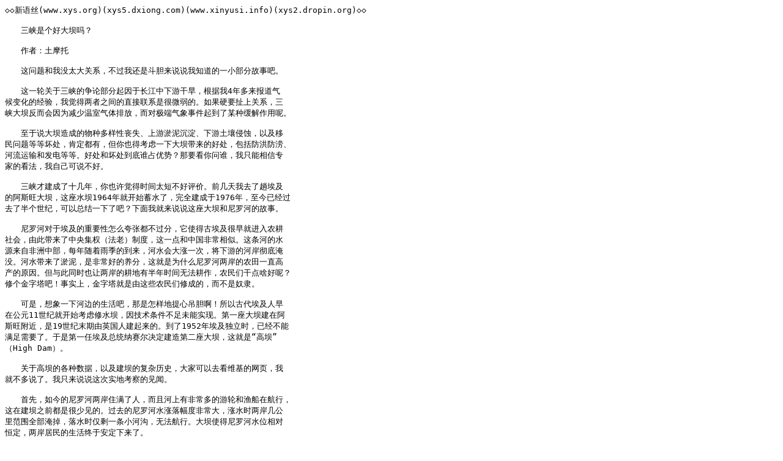

--- FILE ---
content_type: text/plain; charset=gbk
request_url: http://xys.org/xys/ebooks/others/science/dajia12/sanxia7.txt
body_size: 3829
content:
◇◇新语丝(www.xys.org)(xys5.dxiong.com)(www.xinyusi.info)(xys2.dropin.org)◇◇

　　三峡是个好大坝吗？

　　作者：土摩托

　　这问题和我没太大关系，不过我还是斗胆来说说我知道的一小部分故事吧。

　　这一轮关于三峡的争论部分起因于长江中下游干旱，根据我4年多来报道气
候变化的经验，我觉得两者之间的直接联系是很微弱的。如果硬要扯上关系，三
峡大坝反而会因为减少温室气体排放，而对极端气象事件起到了某种缓解作用呢。

　　至于说大坝造成的物种多样性丧失、上游淤泥沉淀、下游土壤侵蚀，以及移
民问题等等坏处，肯定都有，但你也得考虑一下大坝带来的好处，包括防洪防涝、
河流运输和发电等等。好处和坏处到底谁占优势？那要看你问谁，我只能相信专
家的看法，我自己可说不好。

　　三峡才建成了十几年，你也许觉得时间太短不好评价。前几天我去了趟埃及
的阿斯旺大坝，这座水坝1964年就开始蓄水了，完全建成于1976年，至今已经过
去了半个世纪，可以总结一下了吧？下面我就来说说这座大坝和尼罗河的故事。

　　尼罗河对于埃及的重要性怎么夸张都不过分，它使得古埃及很早就进入农耕
社会，由此带来了中央集权（法老）制度，这一点和中国非常相似。这条河的水
源来自非洲中部，每年随着雨季的到来，河水会大涨一次，将下游的河岸彻底淹
没。河水带来了淤泥，是非常好的养分，这就是为什么尼罗河两岸的农田一直高
产的原因。但与此同时也让两岸的耕地有半年时间无法耕作，农民们干点啥好呢？
修个金字塔吧！事实上，金字塔就是由这些农民们修成的，而不是奴隶。

　　可是，想象一下河边的生活吧，那是怎样地提心吊胆啊！所以古代埃及人早
在公元11世纪就开始考虑修水坝，因技术条件不足未能实现。第一座大坝建在阿
斯旺附近，是19世纪末期由英国人建起来的。到了1952年埃及独立时，已经不能
满足需要了。于是第一任埃及总统纳赛尔决定建造第二座大坝，这就是“高坝”
（High Dam）。

　　关于高坝的各种数据，以及建坝的复杂历史，大家可以去看维基的网页，我
就不多说了。我只来说说这次实地考察的见闻。

　　首先，如今的尼罗河两岸住满了人，而且河上有非常多的游轮和渔船在航行，
这在建坝之前都是很少见的。过去的尼罗河水涨落幅度非常大，涨水时两岸几公
里范围全部淹掉，落水时仅剩一条小河沟，无法航行。大坝使得尼罗河水位相对
恒定，两岸居民的生活终于安定下来了。

　　大坝建成后河岸位置相对固定，为修建现代化灌溉系统提供了可能性。据统
计，大坝使得整个埃及的可耕地总面积增加了30%，并且让过去的一年一收变成
了现在的2收3收，这可是一个非常大的贡献。站在尼罗河中间向两边望去，耕地
外边的沙漠清晰可见。埃及人民就是靠这一长条耕地维持生活的。我遇到的埃及
人大都认为，大坝让他们的生活变好了。

　　我遇到的唯一一个说大坝不好的是一位纪录片导演（来个会心一笑吧，呵
呵）。据他说，大坝导致来自上游的淤泥无法沉积在耕地上，降低了土壤肥力。
先不说这样增加肥力的代价就是淹没耕地，根据维基提供的资料，淤泥对于耕地
的养分作用一直被大大高估。事实上，在建坝之前，来自尼罗河的养分有88%都
流入了地中海，真正沉降在土壤中的微乎其微。即使这样，埃及人也已经开始挖
掘纳赛尔湖的淤泥，用于增加下游的土壤肥力了。大坝并没有让养分丢失，只是
需要换一种办法来获取。

　　大坝的其它优缺点维基网站都有详细介绍，我只想提一点，那就是努比亚古
迹被纳赛尔湖所淹没，这几乎是阿斯旺大坝唯一一条毫无争议的坏处，国际组织
并没有站在一旁冷嘲热讽，而是主动提供资金和技术，在UNESCO的带领下发起了
一场拯救努比亚文化的运动，甚至将一处重要神庙整体搬迁到了高处。大坝建成
后，努比亚博物馆也随着建成并向社会开放，让游人可以继续学习研究努比亚人
的历史。虽说差点事儿吧，但我在这个博物馆待了半天，收获肯定大于去实地一
个一个地考察。

　　总之吧，修大坝确实是件有利有弊的事情，好坏要看你问的是谁。任何人当
然都可以有自己的意见，就怕有人偏听偏信，甚至捏造事实，这样做不但不能实
现所谓的“民主”，反而会给这个挺美好的词汇带来很多负作用。为什么现在有
这么多人在民主的问题上互相攻击？我觉得大家并不是否认民主的好处，而是在
讨论实行民主的方法。如果不尊重事实，只知道情绪化的煽动，那根本就不用政
府打压，自己人就先得打起来。

　　回到标题。三峡大坝到底是不是个好大坝？我不知道，绝大多数人也不可能
做出理性的判断，所以还是听专家的吧。读到这里很多人会说现在的专家都靠不
住，可即使他们靠不住，也比你更可靠。

(XYS210110602)

◇◇新语丝(www.xys.org)(xys5.dxiong.com)(www.xinyusi.info)(xys2.dropin.org)◇◇
